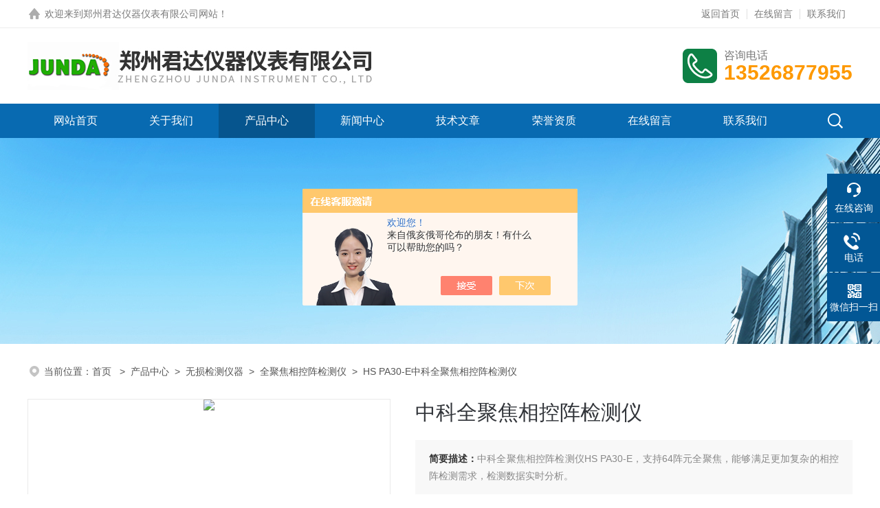

--- FILE ---
content_type: text/html; charset=utf-8
request_url: http://www.zzjdyq.com/zjs1718-Products-37899940/
body_size: 11426
content:
<!DOCTYPE html PUBLIC "-//W3C//DTD XHTML 1.0 Transitional//EN" "http://www.w3.org/TR/xhtml1/DTD/xhtml1-transitional.dtd">
<html xmlns="http://www.w3.org/1999/xhtml">
<head>
<meta http-equiv="Content-Type" content="text/html; charset=utf-8" />
<TITLE>中科全聚焦相控阵检测仪HS PA30-E-郑州君达仪器仪表有限公司</TITLE>
<META NAME="Keywords" CONTENT="中科全聚焦相控阵检测仪">
<META NAME="Description" CONTENT="郑州君达仪器仪表有限公司所提供的HS PA30-E中科全聚焦相控阵检测仪质量可靠、规格齐全,郑州君达仪器仪表有限公司不仅具有专业的技术水平,更有良好的售后服务和优质的解决方案,欢迎您来电咨询此产品具体参数及价格等详细信息！">
<script src="/ajax/common.ashx" type="text/javascript"></script>
<script src="/ajax/NewPersonalStyle.Classes.SendMSG,NewPersonalStyle.ashx" type="text/javascript"></script>
<script src="/js/videoback.js" type="text/javascript"></script>
<link rel="stylesheet" type="text/css" href="/skins/235377/css/style.css">
<link rel="stylesheet" type="text/css" href="/skins/235377/css/swiper-bundle.min.css">
<script type="text/javascript" src="/skins/235377/js/jquery.min.js"></script>

<!--此Js使手机浏览器的active为可用状态-->
<script type="text/javascript">
    document.addEventListener("touchstart", function () { }, true);
</script>

<!--导航当前状态 JS-->
<script language="javascript" type="text/javascript"> 
var nav= '3';
</script>
<!--导航当前状态 JS END-->
<script type="application/ld+json">
{
"@context": "https://ziyuan.baidu.com/contexts/cambrian.jsonld",
"@id": "http://www.zzjdyq.com/zjs1718-Products-37899940/",
"title": "中科全聚焦相控阵检测仪HS PA30-E",
"pubDate": "2023-09-25T17:09:42",
"upDate": "2025-07-04T08:14:55"
    }</script>
<script type="text/javascript" src="/ajax/common.ashx"></script>
<script src="/ajax/NewPersonalStyle.Classes.SendMSG,NewPersonalStyle.ashx" type="text/javascript"></script>
<script type="text/javascript">
var viewNames = "";
var cookieArr = document.cookie.match(new RegExp("ViewNames" + "=[_0-9]*", "gi"));
if (cookieArr != null && cookieArr.length > 0) {
   var cookieVal = cookieArr[0].split("=");
    if (cookieVal[0] == "ViewNames") {
        viewNames = unescape(cookieVal[1]);
    }
}
if (viewNames == "") {
    var exp = new Date();
    exp.setTime(exp.getTime() + 7 * 24 * 60 * 60 * 1000);
    viewNames = new Date().valueOf() + "_" + Math.round(Math.random() * 1000 + 1000);
    document.cookie = "ViewNames" + "=" + escape(viewNames) + "; expires" + "=" + exp.toGMTString();
}
SendMSG.ToSaveViewLog("37899940", "ProductsInfo",viewNames, function() {});
</script>
<script language="javaScript" src="/js/JSChat.js"></script><script language="javaScript">function ChatBoxClickGXH() { DoChatBoxClickGXH('https://chat.chem17.com',222630) }</script><script>!window.jQuery && document.write('<script src="https://public.mtnets.com/Plugins/jQuery/2.2.4/jquery-2.2.4.min.js" integrity="sha384-rY/jv8mMhqDabXSo+UCggqKtdmBfd3qC2/KvyTDNQ6PcUJXaxK1tMepoQda4g5vB" crossorigin="anonymous">'+'</scr'+'ipt>');</script><script type="text/javascript" src="https://chat.chem17.com/chat/KFCenterBox/235377"></script><script type="text/javascript" src="https://chat.chem17.com/chat/KFLeftBox/235377"></script><script>
(function(){
var bp = document.createElement('script');
var curProtocol = window.location.protocol.split(':')[0];
if (curProtocol === 'https') {
bp.src = 'https://zz.bdstatic.com/linksubmit/push.js';
}
else {
bp.src = 'http://push.zhanzhang.baidu.com/push.js';
}
var s = document.getElementsByTagName("script")[0];
s.parentNode.insertBefore(bp, s);
})();
</script>
</head>

<body>

<!--headtop 开始-->
<div class="ly_headtop">
	<div class="lyht_main">
    	<div class="lyht_fl"><img src="/skins/235377/images/home.png" />欢迎来到<a href="/">郑州君达仪器仪表有限公司网站</a>！</div>
        <div class="lyht_fr"><a href="/">返回首页</a><em></em><a href="/order.html">在线留言</a><em></em><a href="/contact.html">联系我们</a></div>
        <div class="clear"></div>
    </div>
</div>
<!--headtop 结束-->


<!--头部 开始-->
<div class="ly_top">
	<div class="lytop_main">
    	<div class="ly_logo">
        	<a href="index.html"><img src="/skins/235377/images/logo.jpg" alt="郑州君达仪器仪表有限公司"/></a>
        </div>                
        <div class="ly_tel">
            <span>咨询电话</span>
            <p>13526877955</p>
        </div>
        
        <div class="clear"></div>        
    </div>
</div>
<!--导航栏 开始-->
<div class="ly_nav">
    <!-- 控制menu -->
    <div class="nav_menu">
        <span></span>
        <span></span>
        <span></span>
    </div>        
    <!-- 菜单 -->
    <div class="nav_list">
        <ul>
            <li id="navId1"><a href="/">网站首页</a></li>
            <li id="navId2"><a href="/aboutus.html">关于我们</a></li>
            <li id="navId3"><a href="/products.html">产品中心</a></li>
            <li id="navId4"><a href="/news.html">新闻中心</a> </li>
            <li id="navId5"><a href="/article.html">技术文章</a></li>
            <li id="navId6"><a href="/honor.html">荣誉资质</a></li>
            <li id="navId7"><a href="/order.html">在线留言</a></li>
            <li id="navId8"><a href="/contact.html">联系我们</a></li>
        </ul>
        <div class="nav_mask"></div>
        <div class="ly_ScBtn"><a onclick="test(this)"><img src="/skins/235377/images/ss_icon.png" /></a></div>
    </div>
    
    <div class="Sc_main" id="Sc">
        <div class="ss_con">
            <form action="/products.html" method="post" onsubmit="return checkFrom(this);">
                <input name="keyword" type="text" class="ss_input" placeholder="请输入产品名称" />
                <input type="submit" class="ss_btn" value="" />            
            </form>
            <div class="ss_close"><a onclick="test(this)"><img src="/skins/235377/images/close.png" /></a></div>
        </div>
    </div>
   
    
    <script type="text/javascript">
        function test(obj){
            var div=document.getElementById("Sc");
            if(div.style.display=="block"){
                div.style.display="none";
            }else{
                div.style.display="block";
            }
        }
    </script>
    
    <script language="javascript" type="text/javascript">
	try {
		document.getElementById("navId" + nav).className = "active";
	}
	catch (e) {}
</script>
    
</div>
<!--导航栏 结束-->
<script type="text/javascript">
	$('.nav_mask').click(function(){
		$('.nav_list').removeClass('open')
	})
	$('.nav_menu,.nav_list').click(function(e){
		e.stopPropagation();
	})
	$('.ly_nav').find('.nav_menu').click(function(e){
		$('.nav_list').toggleClass('open')
	})
	$(function () {
		$(".nav_list ul li i").click(function(){
			var b=false;
			if($(this).attr("class")=="cur"){
			   b=true;
			}
			$(".nav_list ul li ul").prev("i").removeClass("cur");
			$(".nav_list>ul>li").children("ul").slideUp("fast");
			if(!b){
				$(this).addClass("cur");
				$(this).siblings("ul").slideDown("fast");
			}
		})
	});
</script>
<!--头部 结束-->


<!--ny_banner 开始-->
<div class="ny_banner"><img src="/skins/235377/images/ny_banner1.jpg" /></div>
<!--ny_banner 结束-->


<script src="https://www.chem17.com/mystat.aspx?u=zjs1718"></script>


<!--面包屑 开始-->
<div class="ly_crumb">
	<img src="/skins/235377/images/crumb_icon.png" /><p>当前位置：<a href="/">首页 </a>&nbsp;&nbsp;>&nbsp;&nbsp;<a href="/products.html">产品中心</a>&nbsp;&nbsp;>&nbsp;&nbsp;<a href="/zjs1718-ParentList-676461/">无损检测仪器</a>&nbsp;&nbsp;>&nbsp;&nbsp;<a href="/zjs1718-SonList-2466798/">全聚焦相控阵检测仪</a>&nbsp;&nbsp;>&nbsp;&nbsp;HS PA30-E中科全聚焦相控阵检测仪
            
              </p>
</div>
<!--面包屑 结束-->


<!--内页-产品详情 开始-->
<div class="ly_NyProDetail">

	<!--pro_detail_main start-->
    <div class="pro_detail_main"> 
        <div class="prodetail_img">
    
            <div id="preview">
                        
                        <div class="jqzoom" id="spec-n1">
                             
                            <div id="ceshi" style="">
                            <img src="http://img56.chem17.com/gxhpic_f3b131f015/4c6b81a0f7ee9f3f9c176339892d6604fe6f6b98e88a1883dd844ef9dddbc5909f5364515abe7300.png" jqimg="http://img56.chem17.com/gxhpic_f3b131f015/4c6b81a0f7ee9f3f9c176339892d6604fe6f6b98e88a1883dd844ef9dddbc5909f5364515abe7300.png" />
                            </div>
                           
                        </div>
                        <div id="spec-n5">
                            <!--<div class="control" id="spec-left">
                                <img src="/Skins/235377/images/left.jpg" />
                            </div>-->
                            <div id="spec-list">
                                <ul class="list-h"  >
                                
                                    <li><p><img  onclick="jQuery('.videoItem').hide();mybaidu.window.SetPause();" src="http://img56.chem17.com/gxhpic_f3b131f015/4c6b81a0f7ee9f3f9c176339892d6604fe6f6b98e88a1883dd844ef9dddbc5909f5364515abe7300_800_800_5.png" alt="" data-zoom-image="http://img56.chem17.com/gxhpic_f3b131f015/4c6b81a0f7ee9f3f9c176339892d6604fe6f6b98e88a1883dd844ef9dddbc5909f5364515abe7300_800_800_5.png" onload="DrawImage(this,460,300)"></p></li>
                                
                                    <li><p><img  onclick="jQuery('.videoItem').hide();mybaidu.window.SetPause();" src="http://img50.chem17.com/gxhpic_f3b131f015/4c6b81a0f7ee9f3f9c176339892d660483fe610a1382df487571be7486de17ee3bf9718b1bcfb331_800_800_5.png" alt="" data-zoom-image="http://img50.chem17.com/gxhpic_f3b131f015/4c6b81a0f7ee9f3f9c176339892d660483fe610a1382df487571be7486de17ee3bf9718b1bcfb331_800_800_5.png" onload="DrawImage(this,460,300)"></p></li>
                                
                                    <li><p><img  onclick="jQuery('.videoItem').hide();mybaidu.window.SetPause();" src="http://img54.chem17.com/gxhpic_f3b131f015/4c6b81a0f7ee9f3f9c176339892d6604b9e10626b92dedb5a1bd3e1e8006ddbd09c595d6c54eebdd_800_800_5.png" alt="" data-zoom-image="http://img54.chem17.com/gxhpic_f3b131f015/4c6b81a0f7ee9f3f9c176339892d6604b9e10626b92dedb5a1bd3e1e8006ddbd09c595d6c54eebdd_800_800_5.png" onload="DrawImage(this,460,300)"></p></li>
                                
                                    <li><p><img  onclick="jQuery('.videoItem').hide();mybaidu.window.SetPause();" src="http://img56.chem17.com/gxhpic_f3b131f015/4c6b81a0f7ee9f3f9c176339892d6604d38ec9ebd69a15ca68fcbf3ec33dd226e1596406d6a0c001_800_800_5.png" alt="" data-zoom-image="http://img56.chem17.com/gxhpic_f3b131f015/4c6b81a0f7ee9f3f9c176339892d6604d38ec9ebd69a15ca68fcbf3ec33dd226e1596406d6a0c001_800_800_5.png" onload="DrawImage(this,460,300)"></p></li>
                                
                                    <li><p><img  onclick="jQuery('.videoItem').hide();mybaidu.window.SetPause();" src="http://img56.chem17.com/gxhpic_f3b131f015/4c6b81a0f7ee9f3f9c176339892d6604b91c9004128b82d103000b4f727709805f82526c88b91be0_800_800_5.png" alt="" data-zoom-image="http://img56.chem17.com/gxhpic_f3b131f015/4c6b81a0f7ee9f3f9c176339892d6604b91c9004128b82d103000b4f727709805f82526c88b91be0_800_800_5.png" onload="DrawImage(this,460,300)"></p></li>
                                
                                </ul>
                            </div>
                            <!--<div class="control" id="spec-right">
                                <img src="/Skins/235377/images/right.jpg" />
                            </div>	-->	
                        </div>
                    </div>
            <script type=text/javascript>
                $(function(){			
                   $("#ceshi").jqueryzoom({
                        xzoom:440,
                        yzoom:440,
                        offset:10,
                        position:"right",
                        preload:1,
                        lens:1
                    });							
                    /*$("#spec-list").jdMarquee({
                        deriction:"left",
                        step:1,
                        speed:4,
                        delay:10,
                        control:true,
                        _front:"#spec-right",
                        _back:"#spec-left"
                    });*/
                    $("#spec-list li").bind("mouseover",function(){
                        var src=$(this).children().children('img').attr("src");
                        $("#ceshi").css("width", "100%");
                        $("#ceshi").css("height", "100%");
                        $("#ceshi").css("position", "");
                        $("#spec-n1 img").eq(0).attr({
                            src:src.replace("\/n5\/","\/n1\/"),
                            jqimg:src.replace("\/n5\/","\/n0\/")
                        });
                        $("#spec-list li p").each(function(){
                            $(this).css({
                                "border":"1px solid #eaeaea"
                            });
                            })
                        $(this).children('p').css({
                            "border":"1px solid #086ab1"
                        });
                    });	
                })
            </script>
            <script type=text/javascript src="/skins/235377/js/lib.js"></script>
            <script type=text/javascript src="/skins/235377/js/zzsc.js"></script>  
        </div>
    
        
        <div class="pro_detail_text">
            <h1>中科全聚焦相控阵检测仪</h1>
            <div class="jyms"><p><span>简要描述：</span>中科全聚焦相控阵检测仪HS PA30-E，支持64阵元全聚焦，能够满足更加复杂的相控阵检测需求，检测数据实时分析。       </br></br>可适配2组TOFD检测通道，支持双相控阵TOFD一体成像，可一次性扫查覆盖100mm厚度的焊缝。</p></div>
            <ul>
                <li><img src="/skins/235377/images/dot.png" />
                <span>产品型号：</span>HS PA30-E</li>
                <li><img src="/skins/235377/images/dot.png" />
                <span>厂商性质：</span>经销商</li>
                <li><img src="/skins/235377/images/dot.png" />
                <span>更新时间：</span>2025-07-04</li>
                <li><img src="/skins/235377/images/dot.png" />
                <span>访&nbsp;&nbsp;问&nbsp;&nbsp;量：</span>4123 
                </li>
                
            </ul>
            <div class="pro_detail_btn">
                <a href="#cpzx" class="prodtl_btn1">产品咨询</a><a href="/contact.html" target="_blank" class="prodtl_btn2">联系我们</a>
            </div>
        </div>
        <div class="clear"></div>
    </div>
    <!--pro_detail_main end-->
	
    <div class="lyNyProDetail_con">
    	<div class="lyNyProDetail_left lyNyPro_left">
        	<div class="h_left">
                <div class="cp_type">
                    <div class="hd"><p>产品分类</p></div>
                    <div class="bd">
                        <ul>
                        
                            <li>
                         <p><a href="/zjs1718-ParentList-676461/">无损检测仪器</a><span></span></p>
                                <div>
                                
                                <a href="/zjs1718-SonList-2590235/">一体式钢筋检测仪</a>
                                
                                <a href="/zjs1718-SonList-2590178/">基桩检测仪</a>
                                
                                <a href="/zjs1718-SonList-2589380/">钢丝绳探伤仪</a>
                                
                                <a href="/zjs1718-SonList-2588747/">非金属超声波检测仪</a>
                                
                                <a href="/zjs1718-SonList-2587098/">磁粉探伤仪</a>
                                
                                <a href="/zjs1718-SonList-2544474/">手持式黑光灯</a>
                                
                                <a href="/zjs1718-SonList-2515723/">超声波螺栓应力检测仪</a>
                                
                                <a href="/zjs1718-SonList-2515477/">笔式测厚仪</a>
                                
                                <a href="/zjs1718-SonList-2511464/">电磁超声测厚仪</a>
                                
                                <a href="/zjs1718-SonList-2497390/">表盘式转速表</a>
                                
                                <a href="/zjs1718-SonList-2467023/">螺栓裂纹紧固应力的快速检测</a>
                                
                                <a href="/zjs1718-SonList-2466798/">全聚焦相控阵检测仪</a>
                                
                                <a href="/zjs1718-SonList-2465609/">高级超声波测厚仪</a>
                                
                                <a href="/zjs1718-SonList-2465560/">穿透涂层超声波测厚仪</a>
                                
                                <a href="/zjs1718-SonList-2464917/">金属管壁测厚仪</a>
                                
                                <a href="/zjs1718-SonList-2374521/">超声波检测仪</a>
                                
                                <a href="/zjs1718-SonList-692046/">超声波探伤仪</a>
                                
                                <a href="/zjs1718-SonList-1438019/">表面渗透探伤剂</a>
                                    
                                </div>
                            </li>
                           
        <li><p><a href="/products.html" target="_blank">查看全部产品</a><span></span></p></li>
                        </ul>
                    </div>
                </div>
            </div>
            
            <!--相关文章 开始-->
            <div class="lyNy_Xgwz">
            	<div class="Xgwz_tit"><p>相关文章</p><span>Related Articles</span></div>
                <div class="Xgwz_list">
                	<ul>
                    
        <li><em></em><a href="/zjs1718-Article-4147252/" title="多功能放射性检测仪的校准与操作指南说明">多功能放射性检测仪的校准与操作指南说明</a></li>
                     
        <li><em></em><a href="/zjs1718-Article-2462512/" title="激光望远镜测距仪的结构特点和注意事项">激光望远镜测距仪的结构特点和注意事项</a></li>
                     
        <li><em></em><a href="/zjs1718-Article-2721960/" title="紫外线探伤灯的性能和主要用途是怎样的">紫外线探伤灯的性能和主要用途是怎样的</a></li>
                     
        <li><em></em><a href="/zjs1718-Article-3435872/" title="TT220涂层测厚仪的工作原理和优势概述">TT220涂层测厚仪的工作原理和优势概述</a></li>
                     
        <li><em></em><a href="/zjs1718-Article-3312919/" title="暗箱式紫外分析仪主要应用于哪些地方？">暗箱式紫外分析仪主要应用于哪些地方？</a></li>
                     
        <li><em></em><a href="/zjs1718-Article-3849372/" title="固定式燃气检测仪有哪些常见问题">固定式燃气检测仪有哪些常见问题</a></li>
                     
        <li><em></em><a href="/zjs1718-Article-4266512/" title="探头性能校准的具体步骤是什么？">探头性能校准的具体步骤是什么？</a></li>
                     
        <li><em></em><a href="/zjs1718-Article-2389715/" title="郑州超声波探伤仪的系统设计和功能介绍">郑州超声波探伤仪的系统设计和功能介绍</a></li>
                     
        <li><em></em><a href="/zjs1718-Article-3199268/" title="激光尘埃粒子计数器的维护">激光尘埃粒子计数器的维护</a></li>
                     
        <li><em></em><a href="/zjs1718-Article-2931627/" title="机械行业红外热像解决方案 机械设备预测性维护">机械行业红外热像解决方案 机械设备预测性维护</a></li>
                       
                    </ul>
                </div>
            </div>
            <!--相关文章 结束-->
        </div>
        <script type="text/javascript" src="/skins/235377/js/pt_js.js"></script>
        
        <div class="lyNyProDetail_right">
        	<div class="lyNyProDetail_ConTit"><p>详细介绍</p></div>
            <div class="lyNyProDetail_ConText">
            	<p><span style="font-size: 16px;"><strong>中科全聚焦相控阵检测仪</strong>HS PA30-E</span></p><p><span style="font-size: 16px;">产品概述：</span></p><p><span style="font-size: 16px;">HS PA30-E是一款全聚焦相控阵检测仪，支持64阵元全聚焦，能够满足更加复杂的相控阵检测需求，检测数据实时分析。 &nbsp; &nbsp; &nbsp;</span></p><p><span style="font-size: 16px;">可适配2组TOFD检测通道，支持双相控阵TOFD一体成像，可一次性扫查覆盖100mm厚度的焊缝。</span></p><p><span style="font-size: 16px;">应用领域：</span></p><div class="tabledivclass" style="width: 99%; float: left;"><table align="left" style="max-width: 748px;"><tbody style="box-sizing: border-box;"><tr class="firstRow" style="box-sizing: border-box;"><td width="369" valign="top" style="box-sizing: border-box; margin: 0px; -webkit-tap-highlight-color: rgba(0, 0, 0, 0); vertical-align: middle; word-break: break-all;"><p><span style="font-size: 16px;">板材、管材、焊缝的全聚焦相控阵检测</span></p></td><td width="369" valign="top" style="box-sizing: border-box; margin: 0px; -webkit-tap-highlight-color: rgba(0, 0, 0, 0); vertical-align: middle; word-break: break-all;"><p><span style="font-size: 16px;">具备2×32双线阵、双面阵奥氏体不锈钢检测功能</span></p></td></tr></tbody></table></div><p><span style="font-size: 16px;">更适用于较复杂的结构或材料的全聚焦相控阵检测，如PE管电、热熔焊、钢骨架PE管电熔焊、复合材料、TKY对接焊缝、法兰、叶片等</span></p><p><br/></p><p><span style="font-size: 16px;">功能特点：</span></p><p><span style="font-size: 16px;">支持64阵元实时TFM全聚焦扫查成像功能</span></p><p><span style="font-size: 16px;">支持多路视频显示信号输出到不同屏幕显示，并可操控反馈</span></p><p><span style="font-size: 16px;">聚焦法则可支持多组PA扫查方式，同时扫描成像</span></p><p><span style="font-size: 16px;">双轴编码器接口，支持二维腐蚀C扫和轮式探头检测</span></p><p><span style="font-size: 16px;">提供双TOFD通道功能，支持双相控阵TOFD一体成像（PAUT）</span></p><p><span style="font-size: 16px;">可扩展视频实时监控功能</span></p><p><span style="font-size: 16px;">具备双线阵（DLA）、双面阵（DMA）奥氏体不锈钢检测功能</span></p><p><span style="font-size: 16px;">支持高速网络传输，数据可实时上传下载</span></p><p><span style="font-size: 16px;"><strong>中科全聚焦相控阵检测仪</strong>HS PA30-E技术参数：</span></p><div class="tabledivclass" style="width: 99%; float: left;"><table border="1" cellspacing="0" align="left" width="685" style="max-width: 748px;"><tbody><tr class="firstRow"><td width="91" valign="center" style="padding: 0px; border-width: 1px; border-style: solid; border-color: rgb(0, 0, 0);"><p><span style="font-size: 16px;">参数分类</span></p></td><td width="187" valign="center" style="padding: 0px; border-width: 1px; border-style: solid; border-color: rgb(0, 0, 0);"><p><span style="font-size: 16px;">参数选项</span></p></td><td width="245" valign="center" style="padding: 0px; border-width: 1px; border-style: solid; border-color: rgb(0, 0, 0);"><p><span style="font-size: 16px;">相控阵通道</span></p></td><td width="161" valign="center" style="padding: 0px; border-width: 1px; border-style: solid; border-color: rgb(0, 0, 0);"><p><span style="font-size: 16px;">常规通道</span></p></td></tr><tr><td width="91" valign="center" style="padding: 0px; border-left: 1px solid rgb(0, 0, 0); border-right: 1px solid rgb(0, 0, 0); border-top: none; border-bottom: 1px solid rgb(0, 0, 0);"><p><span style="font-size: 16px;">PA/UT配置</span></p></td><td width="187" valign="center" style="padding: 0px; border-left: 1px solid rgb(0, 0, 0); border-right: 1px solid rgb(0, 0, 0); border-top: none; border-bottom: 1px solid rgb(0, 0, 0);"><p><span style="font-size: 16px;">接收/发射</span></p></td><td width="245" valign="center" style="padding: 0px; border-left: 1px solid rgb(0, 0, 0); border-right: 1px solid rgb(0, 0, 0); border-top: none; border-bottom: 1px solid rgb(0, 0, 0);"><p><span style="font-size: 16px;">32/128 &nbsp;32/64可选</span></p></td><td width="161" valign="center" style="padding: 0px; border-left: 1px solid rgb(0, 0, 0); border-right: 1px solid rgb(0, 0, 0); border-top: none; border-bottom: 1px solid rgb(0, 0, 0);"><p><span style="font-size: 16px;">4通道TOFD(2对一发一收)</span></p></td></tr><tr><td width="91" valign="center" rowspan="7" style="padding: 0px; border-left: 1px solid rgb(0, 0, 0); border-right: 1px solid rgb(0, 0, 0); border-top: none; border-bottom: 1px solid rgb(0, 0, 0);"><p><span style="font-size: 16px;">脉冲发生器</span></p></td><td width="187" valign="center" style="padding: 0px; border-left: 1px solid rgb(0, 0, 0); border-right: 1px solid rgb(0, 0, 0); border-top: none; border-bottom: 1px solid rgb(0, 0, 0);"><p><span style="font-size: 16px;">脉冲电压</span></p></td><td width="245" valign="center" style="padding: 0px; border-left: 1px solid rgb(0, 0, 0); border-right: 1px solid rgb(0, 0, 0); border-top: none; border-bottom: 1px solid rgb(0, 0, 0);"><p><span style="font-size: 16px;">50V-100V连续可调</span></p></td><td width="161" valign="center" style="padding: 0px; border-left: 1px solid rgb(0, 0, 0); border-right: 1px solid rgb(0, 0, 0); border-top: none; border-bottom: 1px solid rgb(0, 0, 0);"><p><span style="font-size: 16px;">100V-350V连续可调</span></p></td></tr><tr><td width="187" valign="center" style="padding: 0px; border-left: 1px solid rgb(0, 0, 0); border-right: 1px solid rgb(0, 0, 0); border-top: none; border-bottom: 1px solid rgb(0, 0, 0);"><p><span style="font-size: 16px;">脉冲方式</span></p></td><td width="245" valign="center" style="padding: 0px; border-left: 1px solid rgb(0, 0, 0); border-right: 1px solid rgb(0, 0, 0); border-top: none; border-bottom: 1px solid rgb(0, 0, 0);"><p><span style="font-size: 16px;">负方波</span></p></td><td width="161" valign="center" style="padding: 0px; border-left: 1px solid rgb(0, 0, 0); border-right: 1px solid rgb(0, 0, 0); border-top: none; border-bottom: 1px solid rgb(0, 0, 0);"><p><span style="font-size: 16px;">负方波</span></p></td></tr><tr><td width="187" valign="center" style="padding: 0px; border-left: 1px solid rgb(0, 0, 0); border-right: 1px solid rgb(0, 0, 0); border-top: none; border-bottom: 1px solid rgb(0, 0, 0);"><p><span style="font-size: 16px;">脉冲宽度</span></p></td><td width="245" valign="center" style="padding: 0px; border-left: 1px solid rgb(0, 0, 0); border-right: 1px solid rgb(0, 0, 0); border-top: none; border-bottom: 1px solid rgb(0, 0, 0);"><p><span style="font-size: 16px;">30ns~500ns/2.5ns</span></p></td><td width="161" valign="center" style="padding: 0px; border-left: 1px solid rgb(0, 0, 0); border-right: 1px solid rgb(0, 0, 0); border-top: none; border-bottom: 1px solid rgb(0, 0, 0);"><p><span style="font-size: 16px;">30ns~500ns/2.5ns</span></p></td></tr><tr><td width="187" valign="center" style="padding: 0px; border-left: 1px solid rgb(0, 0, 0); border-right: 1px solid rgb(0, 0, 0); border-top: none; border-bottom: 1px solid rgb(0, 0, 0);"><p><span style="font-size: 16px;">脉冲上升时间</span></p></td><td width="245" valign="center" style="padding: 0px; border-left: 1px solid rgb(0, 0, 0); border-right: 1px solid rgb(0, 0, 0); border-top: none; border-bottom: 1px solid rgb(0, 0, 0);"><p><span style="font-size: 16px;">&lt;8ns</span></p></td><td width="161" valign="center" style="padding: 0px; border-left: 1px solid rgb(0, 0, 0); border-right: 1px solid rgb(0, 0, 0); border-top: none; border-bottom: 1px solid rgb(0, 0, 0);"><p><span style="font-size: 16px;">&lt;15ns</span></p></td></tr><tr><td width="187" valign="center" style="padding: 0px; border-left: 1px solid rgb(0, 0, 0); border-right: 1px solid rgb(0, 0, 0); border-top: none; border-bottom: 1px solid rgb(0, 0, 0);"><p><span style="font-size: 16px;">脉冲重复频率</span></p></td><td width="245" valign="center" style="padding: 0px; border-left: 1px solid rgb(0, 0, 0); border-right: 1px solid rgb(0, 0, 0); border-top: none; border-bottom: 1px solid rgb(0, 0, 0);"><p><span style="font-size: 16px;">200Hz -20KHz</span></p></td><td width="161" valign="center" style="padding: 0px; border-left: 1px solid rgb(0, 0, 0); border-right: 1px solid rgb(0, 0, 0); border-top: none; border-bottom: 1px solid rgb(0, 0, 0);"><p><span style="font-size: 16px;">200Hz -1KHz</span></p></td></tr><tr><td width="187" valign="center" style="padding: 0px; border-left: 1px solid rgb(0, 0, 0); border-right: 1px solid rgb(0, 0, 0); border-top: none; border-bottom: 1px solid rgb(0, 0, 0);"><p><span style="font-size: 16px;">延迟</span></p></td><td width="245" valign="center" style="padding: 0px; border-left: 1px solid rgb(0, 0, 0); border-right: 1px solid rgb(0, 0, 0); border-top: none; border-bottom: 1px solid rgb(0, 0, 0);"><p><span style="font-size: 16px;">0-20us/2.5ns</span></p></td><td width="161" valign="center" style="padding: 0px; border-left: 1px solid rgb(0, 0, 0); border-right: 1px solid rgb(0, 0, 0); border-top: none; border-bottom: 1px solid rgb(0, 0, 0);"><p><span style="font-size: 16px;">0-655us/10ns</span></p></td></tr><tr><td width="187" valign="center" style="padding: 0px; border-left: 1px solid rgb(0, 0, 0); border-right: 1px solid rgb(0, 0, 0); border-top: none; border-bottom: 1px solid rgb(0, 0, 0);"><p><span style="font-size: 16px;">发射阻抗</span></p></td><td width="245" valign="center" style="padding: 0px; border-left: 1px solid rgb(0, 0, 0); border-right: 1px solid rgb(0, 0, 0); border-top: none; border-bottom: 1px solid rgb(0, 0, 0);"><p><span style="font-size: 16px;">/</span></p></td><td width="161" valign="center" style="padding: 0px; border-left: 1px solid rgb(0, 0, 0); border-right: 1px solid rgb(0, 0, 0); border-top: none; border-bottom: 1px solid rgb(0, 0, 0);"><p><span style="font-size: 16px;">500/25Ω</span></p></td></tr><tr><td width="685" valign="center" colspan="4" style="padding: 0px; border-left: 1px solid rgb(0, 0, 0); border-right: 1px solid rgb(0, 0, 0); border-top: none; border-bottom: 1px solid rgb(0, 0, 0);"><p><br/></p></td></tr><tr><td width="91" valign="center" rowspan="3" style="padding: 0px; border-left: 1px solid rgb(0, 0, 0); border-right: 1px solid rgb(0, 0, 0); border-top: none; border-bottom: 1px solid rgb(0, 0, 0);"><p><span style="font-size: 16px;">接收器</span></p></td><td width="187" valign="center" style="padding: 0px; border-width: 1px; border-style: solid; border-color: rgb(0, 0, 0);"><p><span style="font-size: 16px;">增益范围</span></p></td><td width="245" valign="center" style="padding: 0px; border-width: 1px; border-style: solid; border-color: rgb(0, 0, 0);"><p><span style="font-size: 16px;">0~80dB</span></p></td><td width="161" valign="center" style="padding: 0px; border-width: 1px; border-style: solid; border-color: rgb(0, 0, 0);"><p><span style="font-size: 16px;">0~110dB</span></p></td></tr><tr><td width="187" valign="center" style="padding: 0px; border-left: 1px solid rgb(0, 0, 0); border-right: 1px solid rgb(0, 0, 0); border-top: none; border-bottom: 1px solid rgb(0, 0, 0);"><p><span style="font-size: 16px;">系统带宽</span></p></td><td width="245" valign="center" style="padding: 0px; border-left: 1px solid rgb(0, 0, 0); border-right: 1px solid rgb(0, 0, 0); border-top: none; border-bottom: 1px solid rgb(0, 0, 0);"><p><span style="font-size: 16px;">0.5-20MHz</span></p></td><td width="161" valign="center" style="padding: 0px; border-left: 1px solid rgb(0, 0, 0); border-right: 1px solid rgb(0, 0, 0); border-top: none; border-bottom: 1px solid rgb(0, 0, 0);"><p><span style="font-size: 16px;">0.5-15MHz</span></p></td></tr><tr><td width="187" valign="center" style="padding: 0px; border-left: 1px solid rgb(0, 0, 0); border-right: 1px solid rgb(0, 0, 0); border-top: none; border-bottom: 1px solid rgb(0, 0, 0);"><p><span style="font-size: 16px;">接收延迟</span></p></td><td width="245" valign="center" style="padding: 0px; border-left: 1px solid rgb(0, 0, 0); border-right: 1px solid rgb(0, 0, 0); border-top: none; border-bottom: 1px solid rgb(0, 0, 0);"><p><span style="font-size: 16px;">50us/2.5ns</span></p></td><td width="161" valign="center" style="padding: 0px; border-left: 1px solid rgb(0, 0, 0); border-right: 1px solid rgb(0, 0, 0); border-top: none; border-bottom: 1px solid rgb(0, 0, 0);"><p><span style="font-size: 16px;">/</span></p></td></tr><tr><td width="91" valign="center" rowspan="4" style="padding: 0px; border-left: 1px solid rgb(0, 0, 0); border-right: 1px solid rgb(0, 0, 0); border-top: none; border-bottom: 1px solid rgb(0, 0, 0);"><p><span style="font-size: 16px;">数据采集</span></p></td><td width="187" valign="center" style="padding: 0px; border-left: 1px solid rgb(0, 0, 0); border-right: 1px solid rgb(0, 0, 0); border-top: none; border-bottom: 1px solid rgb(0, 0, 0);"><p><span style="font-size: 16px;">采样率</span></p></td><td width="245" valign="center" style="padding: 0px; border-left: 1px solid rgb(0, 0, 0); border-right: 1px solid rgb(0, 0, 0); border-top: none; border-bottom: 1px solid rgb(0, 0, 0);"><p><span style="font-size: 16px;">100MHz/10bit</span></p></td><td width="161" valign="center" style="padding: 0px; border-left: 1px solid rgb(0, 0, 0); border-right: 1px solid rgb(0, 0, 0); border-top: none; border-bottom: 1px solid rgb(0, 0, 0);"><p><span style="font-size: 16px;">200MHz/10bit</span></p></td></tr><tr><td width="187" valign="center" style="padding: 0px; border-left: 1px solid rgb(0, 0, 0); border-right: 1px solid rgb(0, 0, 0); border-top: none; border-bottom: 1px solid rgb(0, 0, 0);"><p><span style="font-size: 16px;">A扫长度</span></p></td><td width="245" valign="center" style="padding: 0px; border-left: 1px solid rgb(0, 0, 0); border-right: 1px solid rgb(0, 0, 0); border-top: none; border-bottom: 1px solid rgb(0, 0, 0);"><p><span style="font-size: 16px;">8192</span></p></td><td width="161" valign="center" style="padding: 0px; border-left: 1px solid rgb(0, 0, 0); border-right: 1px solid rgb(0, 0, 0); border-top: none; border-bottom: 1px solid rgb(0, 0, 0);"><p><span style="font-size: 16px;">2048</span></p></td></tr><tr><td width="187" valign="center" style="padding: 0px; border-left: 1px solid rgb(0, 0, 0); border-right: 1px solid rgb(0, 0, 0); border-top: none; border-bottom: 1px solid rgb(0, 0, 0);"><p><span style="font-size: 16px;">聚焦模式</span></p></td><td width="245" valign="center" style="padding: 0px; border-left: 1px solid rgb(0, 0, 0); border-right: 1px solid rgb(0, 0, 0); border-top: none; border-bottom: 1px solid rgb(0, 0, 0);"><p><span style="font-size: 16px;">常规/动态/全范围</span></p></td><td width="161" valign="center" style="padding: 0px; border-left: 1px solid rgb(0, 0, 0); border-right: 1px solid rgb(0, 0, 0); border-top: none; border-bottom: 1px solid rgb(0, 0, 0);"><p><span style="font-size: 16px;">/</span></p></td></tr><tr><td width="187" valign="center" style="padding: 0px; border-left: 1px solid rgb(0, 0, 0); border-right: 1px solid rgb(0, 0, 0); border-top: none; border-bottom: 1px solid rgb(0, 0, 0);"><p><span style="font-size: 16px;">聚焦类型</span></p></td><td width="245" valign="center" style="padding: 0px; border-left: 1px solid rgb(0, 0, 0); border-right: 1px solid rgb(0, 0, 0); border-top: none; border-bottom: 1px solid rgb(0, 0, 0);"><p><span style="font-size: 16px;">深度、声程、水平</span></p></td><td width="161" valign="center" style="padding: 0px; border-left: 1px solid rgb(0, 0, 0); border-right: 1px solid rgb(0, 0, 0); border-top: none; border-bottom: 1px solid rgb(0, 0, 0);"><p><span style="font-size: 16px;">/</span></p></td></tr><tr><td width="685" valign="center" colspan="4" style="padding: 0px; border-left: 1px solid rgb(0, 0, 0); border-right: 1px solid rgb(0, 0, 0); border-top: none; border-bottom: 1px solid rgb(0, 0, 0);"><p><br/></p></td></tr><tr><td width="91" valign="center" rowspan="3" style="padding: 0px; border-left: 1px solid rgb(0, 0, 0); border-right: 1px solid rgb(0, 0, 0); border-top: none; border-bottom: 1px solid rgb(0, 0, 0);"><p><span style="font-size: 16px;">扫描与显示</span></p></td><td width="187" valign="center" style="padding: 0px; border-width: 1px; border-style: solid; border-color: rgb(0, 0, 0);"><p><span style="font-size: 16px;">检波</span></p></td><td width="245" valign="center" style="padding: 0px; border-width: 1px; border-style: solid; border-color: rgb(0, 0, 0);"><p><span style="font-size: 16px;">全检波、正检波、负检波、射频</span></p></td><td width="161" valign="center" style="padding: 0px; border-width: 1px; border-style: solid; border-color: rgb(0, 0, 0);"><p><span style="font-size: 16px;">全检波、正检波、负检波、射频</span></p></td></tr><tr><td width="187" valign="center" style="padding: 0px; border-left: 1px solid rgb(0, 0, 0); border-right: 1px solid rgb(0, 0, 0); border-top: none; border-bottom: 1px solid rgb(0, 0, 0);"><p><span style="font-size: 16px;">扫描类型</span></p></td><td width="245" valign="center" style="padding: 0px; border-left: 1px solid rgb(0, 0, 0); border-right: 1px solid rgb(0, 0, 0); border-top: none; border-bottom: 1px solid rgb(0, 0, 0);"><p><span style="font-size: 16px;">扇扫/线扫/复合扫</span></p></td><td width="161" valign="center" style="padding: 0px; border-left: 1px solid rgb(0, 0, 0); border-right: 1px solid rgb(0, 0, 0); border-top: none; border-bottom: 1px solid rgb(0, 0, 0);"><p><span style="font-size: 16px;">/</span></p></td></tr><tr><td width="187" valign="center" style="padding: 0px; border-left: 1px solid rgb(0, 0, 0); border-right: 1px solid rgb(0, 0, 0); border-top: none; border-bottom: 1px solid rgb(0, 0, 0);"><p><span style="font-size: 16px;">显示模式</span></p></td><td width="245" valign="center" style="padding: 0px; border-left: 1px solid rgb(0, 0, 0); border-right: 1px solid rgb(0, 0, 0); border-top: none; border-bottom: 1px solid rgb(0, 0, 0);"><p><span style="font-size: 16px;">A/B/C/L/S/3D</span></p></td><td width="161" valign="center" style="padding: 0px; border-left: 1px solid rgb(0, 0, 0); border-right: 1px solid rgb(0, 0, 0); border-top: none; border-bottom: 1px solid rgb(0, 0, 0);"><p><span style="font-size: 16px;">A/B/C</span></p></td></tr><tr><td width="91" valign="center" rowspan="3" style="padding: 0px; border-left: 1px solid rgb(0, 0, 0); border-right: 1px solid rgb(0, 0, 0); border-top: none; border-bottom: 1px solid rgb(0, 0, 0);"><p><br/></p><p><span style="font-size: 16px;">可编程TCG</span></p></td><td width="187" valign="center" style="padding: 0px; border-left: 1px solid rgb(0, 0, 0); border-right: 1px solid rgb(0, 0, 0); border-top: none; border-bottom: 1px solid rgb(0, 0, 0);"><p><span style="font-size: 16px;">点的数量</span></p></td><td width="245" valign="center" style="padding: 0px; border-left: 1px solid rgb(0, 0, 0); border-right: 1px solid rgb(0, 0, 0); border-top: none; border-bottom: 1px solid rgb(0, 0, 0);"><p><span style="font-size: 16px;">32个</span></p></td><td width="161" valign="center" style="padding: 0px; border-left: 1px solid rgb(0, 0, 0); border-right: 1px solid rgb(0, 0, 0); border-top: none; border-bottom: 1px solid rgb(0, 0, 0);"><p><span style="font-size: 16px;">/</span></p></td></tr><tr><td width="187" valign="center" style="padding: 0px; border-left: 1px solid rgb(0, 0, 0); border-right: 1px solid rgb(0, 0, 0); border-top: none; border-bottom: 1px solid rgb(0, 0, 0);"><p><span style="font-size: 16px;">增益量</span></p></td><td width="245" valign="center" style="padding: 0px; border-left: 1px solid rgb(0, 0, 0); border-right: 1px solid rgb(0, 0, 0); border-top: none; border-bottom: 1px solid rgb(0, 0, 0);"><p><span style="font-size: 16px;">40 dB，步距为0.1 dB</span></p></td><td width="161" valign="center" style="padding: 0px; border-left: 1px solid rgb(0, 0, 0); border-right: 1px solid rgb(0, 0, 0); border-top: none; border-bottom: 1px solid rgb(0, 0, 0);"><p><span style="font-size: 16px;">/</span></p></td></tr><tr><td width="187" valign="center" style="padding: 0px; border-left: 1px solid rgb(0, 0, 0); border-right: 1px solid rgb(0, 0, 0); border-top: none; border-bottom: 1px solid rgb(0, 0, 0);"><p><span style="font-size: 16px;">增益斜率</span></p></td><td width="245" valign="center" style="padding: 0px; border-left: 1px solid rgb(0, 0, 0); border-right: 1px solid rgb(0, 0, 0); border-top: none; border-bottom: 1px solid rgb(0, 0, 0);"><p><span style="font-size: 16px;">40 dB/us</span></p></td><td width="161" valign="center" style="padding: 0px; border-left: 1px solid rgb(0, 0, 0); border-right: 1px solid rgb(0, 0, 0); border-top: none; border-bottom: 1px solid rgb(0, 0, 0);"><p><span style="font-size: 16px;">/</span></p></td></tr><tr><td width="685" valign="center" colspan="4" style="padding: 0px; border-left: 1px solid rgb(0, 0, 0); border-right: 1px solid rgb(0, 0, 0); border-top: none; border-bottom: 1px solid rgb(0, 0, 0);"><p><br/></p></td></tr><tr><td width="91" valign="center" style="padding: 0px; border-left: 1px solid rgb(0, 0, 0); border-right: 1px solid rgb(0, 0, 0); border-top: none; border-bottom: 1px solid rgb(0, 0, 0);"><p><span style="font-size: 16px;">数据存储</span></p></td><td width="187" valign="center" style="padding: 0px; border-width: 1px; border-style: solid; border-color: rgb(0, 0, 0);"><p><span style="font-size: 16px;">固态硬盘</span></p></td><td width="245" valign="center" style="padding: 0px; border-width: 1px; border-style: solid; border-color: rgb(0, 0, 0);"><p><span style="font-size: 16px;">256GB</span></p></td><td width="161" valign="center" style="padding: 0px; border-width: 1px; border-style: solid; border-color: rgb(0, 0, 0);"><br/></td></tr><tr><td width="91" valign="center" rowspan="3" style="padding: 0px; border-left: 1px solid rgb(0, 0, 0); border-right: 1px solid rgb(0, 0, 0); border-top: none; border-bottom: 1px solid rgb(0, 0, 0);"><p><span style="font-size: 16px;">显示器</span></p></td><td width="187" valign="center" style="padding: 0px; border-left: 1px solid rgb(0, 0, 0); border-right: 1px solid rgb(0, 0, 0); border-top: none; border-bottom: 1px solid rgb(0, 0, 0);"><p><span style="font-size: 16px;">尺寸</span></p></td><td width="245" valign="center" style="padding: 0px; border-left: 1px solid rgb(0, 0, 0); border-right: 1px solid rgb(0, 0, 0); border-top: none; border-bottom: 1px solid rgb(0, 0, 0);"><p><span style="font-size: 16px;">10.1"</span></p></td><td width="161" valign="center" style="padding: 0px; border-left: 1px solid rgb(0, 0, 0); border-right: 1px solid rgb(0, 0, 0); border-top: none; border-bottom: 1px solid rgb(0, 0, 0);"><br/></td></tr><tr><td width="187" valign="center" style="padding: 0px; border-left: 1px solid rgb(0, 0, 0); border-right: 1px solid rgb(0, 0, 0); border-top: none; border-bottom: 1px solid rgb(0, 0, 0);"><p><span style="font-size: 16px;">分辨率</span></p></td><td width="245" valign="center" style="padding: 0px; border-left: 1px solid rgb(0, 0, 0); border-right: 1px solid rgb(0, 0, 0); border-top: none; border-bottom: 1px solid rgb(0, 0, 0);"><p><span style="font-size: 16px;">1280x800</span></p></td><td width="161" valign="center" style="padding: 0px; border-left: 1px solid rgb(0, 0, 0); border-right: 1px solid rgb(0, 0, 0); border-top: none; border-bottom: 1px solid rgb(0, 0, 0);"><br/></td></tr><tr><td width="187" valign="center" style="padding: 0px; border-left: 1px solid rgb(0, 0, 0); border-right: 1px solid rgb(0, 0, 0); border-top: none; border-bottom: 1px solid rgb(0, 0, 0);"><p><span style="font-size: 16px;">触摸屏类型</span></p></td><td width="245" valign="center" style="padding: 0px; border-left: 1px solid rgb(0, 0, 0); border-right: 1px solid rgb(0, 0, 0); border-top: none; border-bottom: 1px solid rgb(0, 0, 0);"><p><span style="font-size: 16px;">电容式触摸屏</span></p></td><td width="161" valign="center" style="padding: 0px; border-left: 1px solid rgb(0, 0, 0); border-right: 1px solid rgb(0, 0, 0); border-top: none; border-bottom: 1px solid rgb(0, 0, 0);"><br/></td></tr><tr><td width="91" valign="center" rowspan="4" style="padding: 0px; border-left: 1px solid rgb(0, 0, 0); border-right: 1px solid rgb(0, 0, 0); border-top: none; border-bottom: 1px solid rgb(0, 0, 0);"><p><span style="font-size: 16px;">I/O接口</span></p></td><td width="187" valign="center" style="padding: 0px; border-left: 1px solid rgb(0, 0, 0); border-right: 1px solid rgb(0, 0, 0); border-top: none; border-bottom: 1px solid rgb(0, 0, 0);"><p><span style="font-size: 16px;">USB</span></p></td><td width="245" valign="center" style="padding: 0px; border-left: 1px solid rgb(0, 0, 0); border-right: 1px solid rgb(0, 0, 0); border-top: none; border-bottom: 1px solid rgb(0, 0, 0);"><p><span style="font-size: 16px;">USB3.0/ USB2.0</span></p></td><td width="161" valign="center" style="padding: 0px; border-left: 1px solid rgb(0, 0, 0); border-right: 1px solid rgb(0, 0, 0); border-top: none; border-bottom: 1px solid rgb(0, 0, 0);"><br/></td></tr><tr><td width="187" valign="center" style="padding: 0px; border-left: 1px solid rgb(0, 0, 0); border-right: 1px solid rgb(0, 0, 0); border-top: none; border-bottom: 1px solid rgb(0, 0, 0);"><p><span style="font-size: 16px;">以太网</span></p></td><td width="245" valign="center" style="padding: 0px; border-left: 1px solid rgb(0, 0, 0); border-right: 1px solid rgb(0, 0, 0); border-top: none; border-bottom: 1px solid rgb(0, 0, 0);"><p><span style="font-size: 16px;">1000Mb/s</span></p></td><td width="161" valign="center" style="padding: 0px; border-left: 1px solid rgb(0, 0, 0); border-right: 1px solid rgb(0, 0, 0); border-top: none; border-bottom: 1px solid rgb(0, 0, 0);"><br/></td></tr><tr><td width="187" valign="center" style="padding: 0px; border-left: 1px solid rgb(0, 0, 0); border-right: 1px solid rgb(0, 0, 0); border-top: none; border-bottom: 1px solid rgb(0, 0, 0);"><p><span style="font-size: 16px;">视频输出</span></p></td><td width="245" valign="center" style="padding: 0px; border-left: 1px solid rgb(0, 0, 0); border-right: 1px solid rgb(0, 0, 0); border-top: none; border-bottom: 1px solid rgb(0, 0, 0);"><p><span style="font-size: 16px;">HDMI</span></p></td><td width="161" valign="center" style="padding: 0px; border-left: 1px solid rgb(0, 0, 0); border-right: 1px solid rgb(0, 0, 0); border-top: none; border-bottom: 1px solid rgb(0, 0, 0);"><br/></td></tr><tr><td width="187" valign="center" style="padding: 0px; border-left: 1px solid rgb(0, 0, 0); border-right: 1px solid rgb(0, 0, 0); border-top: none; border-bottom: 1px solid rgb(0, 0, 0);"><p><span style="font-size: 16px;">编码器</span></p></td><td width="245" valign="center" style="padding: 0px; border-left: 1px solid rgb(0, 0, 0); border-right: 1px solid rgb(0, 0, 0); border-top: none; border-bottom: 1px solid rgb(0, 0, 0);"><p><span style="font-size: 16px;">ODU-7PIN双路编码器</span></p></td><td width="161" valign="center" style="padding: 0px; border-left: 1px solid rgb(0, 0, 0); border-right: 1px solid rgb(0, 0, 0); border-top: none; border-bottom: 1px solid rgb(0, 0, 0);"><br/></td></tr><tr><td width="685" valign="center" colspan="4" style="padding: 0px; border-left: 1px solid rgb(0, 0, 0); border-right: 1px solid rgb(0, 0, 0); border-top: none; border-bottom: 1px solid rgb(0, 0, 0);"><p><br/></p></td></tr><tr><td width="91" valign="center" style="padding: 0px; border-left: 1px solid rgb(0, 0, 0); border-right: 1px solid rgb(0, 0, 0); border-top: none; border-bottom: 1px solid rgb(0, 0, 0);"><p><span style="font-size: 16px;">语言</span></p></td><td width="187" valign="center" style="padding: 0px; border-width: 1px; border-style: solid; border-color: rgb(0, 0, 0);"><br/></td><td width="245" valign="center" style="padding: 0px; border-width: 1px; border-style: solid; border-color: rgb(0, 0, 0);"><p><span style="font-size: 16px;">中文/英文</span></p></td><td width="161" valign="center" style="padding: 0px; border-width: 1px; border-style: solid; border-color: rgb(0, 0, 0);"><br/></td></tr><tr><td width="91" valign="center" rowspan="3" style="padding: 0px; border-left: 1px solid rgb(0, 0, 0); border-right: 1px solid rgb(0, 0, 0); border-top: none; border-bottom: 1px solid rgb(0, 0, 0);"><p><span style="font-size: 16px;">电源</span></p></td><td width="187" valign="center" style="padding: 0px; border-left: 1px solid rgb(0, 0, 0); border-right: 1px solid rgb(0, 0, 0); border-top: none; border-bottom: 1px solid rgb(0, 0, 0);"><p><span style="font-size: 16px;">直流供电电压</span></p></td><td width="245" valign="center" style="padding: 0px; border-left: 1px solid rgb(0, 0, 0); border-right: 1px solid rgb(0, 0, 0); border-top: none; border-bottom: 1px solid rgb(0, 0, 0);"><p><span style="font-size: 16px;">24V/3.75A</span></p></td><td width="161" valign="center" style="padding: 0px; border-left: 1px solid rgb(0, 0, 0); border-right: 1px solid rgb(0, 0, 0); border-top: none; border-bottom: 1px solid rgb(0, 0, 0);"><br/></td></tr><tr><td width="187" valign="center" style="padding: 0px; border-left: 1px solid rgb(0, 0, 0); border-right: 1px solid rgb(0, 0, 0); border-top: none; border-bottom: 1px solid rgb(0, 0, 0);"><p><span style="font-size: 16px;">电池</span></p></td><td width="245" valign="center" style="padding: 0px; border-left: 1px solid rgb(0, 0, 0); border-right: 1px solid rgb(0, 0, 0); border-top: none; border-bottom: 1px solid rgb(0, 0, 0);"><p><span style="font-size: 16px;">11.1V-17Ah</span></p></td><td width="161" valign="center" style="padding: 0px; border-left: 1px solid rgb(0, 0, 0); border-right: 1px solid rgb(0, 0, 0); border-top: none; border-bottom: 1px solid rgb(0, 0, 0);"><br/></td></tr><tr><td width="187" valign="center" style="padding: 0px; border-left: 1px solid rgb(0, 0, 0); border-right: 1px solid rgb(0, 0, 0); border-top: none; border-bottom: 1px solid rgb(0, 0, 0);"><p><span style="font-size: 16px;">连续工作时间</span></p></td><td width="245" valign="center" style="padding: 0px; border-left: 1px solid rgb(0, 0, 0); border-right: 1px solid rgb(0, 0, 0); border-top: none; border-bottom: 1px solid rgb(0, 0, 0);"><p><span style="font-size: 16px;">不低于4小时</span></p></td><td width="161" valign="center" style="padding: 0px; border-left: 1px solid rgb(0, 0, 0); border-right: 1px solid rgb(0, 0, 0); border-top: none; border-bottom: 1px solid rgb(0, 0, 0);"><br/></td></tr><tr><td width="91" valign="center" style="padding: 0px; border-left: 1px solid rgb(0, 0, 0); border-right: 1px solid rgb(0, 0, 0); border-top: none; border-bottom: 1px solid rgb(0, 0, 0);"><p><span style="font-size: 16px;">整机重量</span></p></td><td width="187" valign="center" style="padding: 0px; border-left: 1px solid rgb(0, 0, 0); border-right: 1px solid rgb(0, 0, 0); border-top: none; border-bottom: 1px solid rgb(0, 0, 0);"><p><span style="font-size: 16px;">整机不带电池3.6kg，电池900g</span></p></td><td width="245" valign="center" style="padding: 0px; border-left: 1px solid rgb(0, 0, 0); border-right: 1px solid rgb(0, 0, 0); border-top: none; border-bottom: 1px solid rgb(0, 0, 0);"><br/></td><td width="161" valign="center" style="padding: 0px; border-left: 1px solid rgb(0, 0, 0); border-right: 1px solid rgb(0, 0, 0); border-top: none; border-bottom: 1px solid rgb(0, 0, 0);"><br/></td></tr><tr><td width="91" valign="center" style="padding: 0px; border-left: 1px solid rgb(0, 0, 0); border-right: 1px solid rgb(0, 0, 0); border-top: none; border-bottom: 1px solid rgb(0, 0, 0);"><p><span style="font-size: 16px;">整机尺寸</span></p></td><td width="187" valign="center" style="padding: 0px; border-left: 1px solid rgb(0, 0, 0); border-right: 1px solid rgb(0, 0, 0); border-top: none; border-bottom: 1px solid rgb(0, 0, 0);"><p><span style="font-size: 16px;">340mmx230mmx100mm</span></p></td><td width="245" valign="center" style="padding: 0px; border-left: 1px solid rgb(0, 0, 0); border-right: 1px solid rgb(0, 0, 0); border-top: none; border-bottom: 1px solid rgb(0, 0, 0);"><br/></td><td width="161" valign="center" style="padding: 0px; border-left: 1px solid rgb(0, 0, 0); border-right: 1px solid rgb(0, 0, 0); border-top: none; border-bottom: 1px solid rgb(0, 0, 0);"><br/></td></tr><tr><td width="91" valign="center" style="padding: 0px; border-left: 1px solid rgb(0, 0, 0); border-right: 1px solid rgb(0, 0, 0); border-top: none; border-bottom: 1px solid rgb(0, 0, 0);"><br/></td><td width="187" valign="center" style="padding: 0px; border-left: 1px solid rgb(0, 0, 0); border-right: 1px solid rgb(0, 0, 0); border-top: none; border-bottom: 1px solid rgb(0, 0, 0);"><br/></td><td width="245" valign="center" style="padding: 0px; border-left: 1px solid rgb(0, 0, 0); border-right: 1px solid rgb(0, 0, 0); border-top: none; border-bottom: 1px solid rgb(0, 0, 0);"><br/></td><td width="161" valign="center" style="padding: 0px; border-left: 1px solid rgb(0, 0, 0); border-right: 1px solid rgb(0, 0, 0); border-top: none; border-bottom: 1px solid rgb(0, 0, 0);"><br/></td></tr></tbody></table></div><p><br/></p><p><br/></p><p><br/></p><p><br/><br/></p> 
            </div>
            
            <div class="lyNyProDetail_ConTit" id="cpzx"><p>产品咨询</p></div>
            <div class="ly_msg"> <link rel="stylesheet" type="text/css" href="/css/MessageBoard_style.css">
<script language="javascript" src="/skins/Scripts/order.js?v=20210318" type="text/javascript"></script>
<a name="order" id="order"></a>
<div class="ly_msg" id="ly_msg">
<form method="post" name="form2" id="form2">
	<h3>留言框  </h3>
	<ul>
		<li>
			<h4 class="xh">产品：</h4>
			<div class="msg_ipt1"><input class="textborder" size="30" name="Product" id="Product" value="中科全聚焦相控阵检测仪"  placeholder="请输入产品名称" /></div>
		</li>
		<li>
			<h4>您的单位：</h4>
			<div class="msg_ipt12"><input class="textborder" size="42" name="department" id="department"  placeholder="请输入您的单位名称" /></div>
		</li>
		<li>
			<h4 class="xh">您的姓名：</h4>
			<div class="msg_ipt1"><input class="textborder" size="16" name="yourname" id="yourname"  placeholder="请输入您的姓名"/></div>
		</li>
		<li>
			<h4 class="xh">联系电话：</h4>
			<div class="msg_ipt1"><input class="textborder" size="30" name="phone" id="phone"  placeholder="请输入您的联系电话"/></div>
		</li>
		<li>
			<h4>常用邮箱：</h4>
			<div class="msg_ipt12"><input class="textborder" size="30" name="email" id="email" placeholder="请输入您的常用邮箱"/></div>
		</li>
        <li>
			<h4>省份：</h4>
			<div class="msg_ipt12"><select id="selPvc" class="msg_option">
							<option value="0" selected="selected">请选择您所在的省份</option>
			 <option value="1">安徽</option> <option value="2">北京</option> <option value="3">福建</option> <option value="4">甘肃</option> <option value="5">广东</option> <option value="6">广西</option> <option value="7">贵州</option> <option value="8">海南</option> <option value="9">河北</option> <option value="10">河南</option> <option value="11">黑龙江</option> <option value="12">湖北</option> <option value="13">湖南</option> <option value="14">吉林</option> <option value="15">江苏</option> <option value="16">江西</option> <option value="17">辽宁</option> <option value="18">内蒙古</option> <option value="19">宁夏</option> <option value="20">青海</option> <option value="21">山东</option> <option value="22">山西</option> <option value="23">陕西</option> <option value="24">上海</option> <option value="25">四川</option> <option value="26">天津</option> <option value="27">新疆</option> <option value="28">西藏</option> <option value="29">云南</option> <option value="30">浙江</option> <option value="31">重庆</option> <option value="32">香港</option> <option value="33">澳门</option> <option value="34">中国台湾</option> <option value="35">国外</option>	
                             </select></div>
		</li>
		<li>
			<h4>详细地址：</h4>
			<div class="msg_ipt12"><input class="textborder" size="50" name="addr" id="addr" placeholder="请输入您的详细地址"/></div>
		</li>
		
        <li>
			<h4>补充说明：</h4>
			<div class="msg_ipt12 msg_ipt0"><textarea class="areatext" style="width:100%;" name="message" rows="8" cols="65" id="message"  placeholder="请输入您的任何要求、意见或建议"></textarea></div>
		</li>
		<li>
			<h4 class="xh">验证码：</h4>
			<div class="msg_ipt2">
            	<div class="c_yzm">
                    <input class="textborder" size="4" name="Vnum" id="Vnum"/>
                    <a href="javascript:void(0);" class="yzm_img"><img src="/Image.aspx" title="点击刷新验证码" onclick="this.src='/image.aspx?'+ Math.random();"  width="90" height="34" /></a>
                </div>
                <span>请输入计算结果（填写阿拉伯数字），如：三加四=7</span>
            </div>
		</li>
		<li>
			<h4></h4>
			<div class="msg_btn"><input type="button" onclick="return Validate();" value="提 交" name="ok"  class="msg_btn1"/><input type="reset" value="重 填" name="no" /></div>
		</li>
	</ul>	
    <input name="PvcKey" id="PvcHid" type="hidden" value="" />
</form>
</div>
</div>
    
    		<div class="ly_PrevNext">
                <ul>
                    <li>上一篇：<a href="/zjs1718-Products-37896212/">HS PA20-Ae（bolt）超声波相控阵检测仪</a></li>
                    <li>下一篇：<a href="/zjs1718-Products-37901956/">HS PA30-S螺栓裂纹紧固应力的快速相控阵检测仪</a></li>
                </ul>
            </div>
            
        </div>
        <div class="clear"></div>
    </div>
</div>
<!--内页-产品详情 结束-->


<!--底部 开始-->
<div class="ly_foot">
	<div class="ly_Ftmain">
        <div class="ly_Ftcon">
            <div class="ly_FtLeft">
            	<ul>
                	<li>
                    	<div class="Ft_tit">关于我们</div>
                        <a href="/aboutus.html">公司简介</a>
                        <a href="/honor.html">荣誉资质</a>
                    </li>
                    <li>
                    	<div class="Ft_tit">产品中心</div>
                         
                  <a href="/zjs1718-ParentList-676461/" title="无损检测仪器">无损检测仪器</a>
                        
                    </li>
                    <li>
                    	<div class="Ft_tit">新闻中心</div>
                        <a href="/news.html">公司新闻</a>
                        <a href="/article.html">技术文章</a>
                    </li>
                    <li>
                    	<div class="Ft_tit">联系我们</div>
                        <a href="/order.html">在线留言</a>
                        <a href="/contact.html">联系方式</a>
                    </li>
                </ul>
            </div>
            <div class="ly_FtRight">
                <div class="ly_FtEwm">
                	<img src="/skins/235377/images/ewm1.jpg" />
                    <span>扫码关注</span>
                </div>
                <div class="ly_FtXx">
                    <p>传真：0371-87533571</p>
                    <p>邮箱：13526877955@139.com</p>
                    <p>地址：郑州市大学南路鑫苑都汇广场1A-818</p>
                </div>
            </div>
            <div class="clear"></div>
        </div>
    </div>
    <div class="ly_FtBottom">
    	<div class="FtBottom_mid">
        	<div class="Ft_Copy">版权所有&copy;2026 郑州君达仪器仪表有限公司  All Rights Reserved&nbsp;&nbsp;&nbsp;&nbsp;<a href="http://beian.miit.gov.cn" target="_blank" rel="nofollow">备案号：豫ICP备09038024号-3</a>&nbsp;&nbsp;&nbsp;&nbsp;<a href="/sitemap.xml" target="_blank">sitemap.xml</a>&nbsp;&nbsp;&nbsp;&nbsp;<a href="https://www.chem17.com/login" target="_blank" rel="nofollow">管理登陆</a>&nbsp;&nbsp;&nbsp;&nbsp;技术支持：<a href="https://www.chem17.com" target="_blank" rel="nofollow">化工仪器网</a>&nbsp;&nbsp;&nbsp;&nbsp;</div>
        </div>
    </div>
</div>
<!--底部 结束-->

<!--右侧漂浮 begin-->
<div class="client-2"> 
    <ul id="client-2"> 
      <li class="my-kefu-liuyan"> 
       <div class="my-kefu-main"> 
        <div class="my-kefu-left"><a class="online-contact-btn" onclick="ChatBoxClickGXH()" href="#" target="_blank"><i></i><p>在线咨询</p></a></div> <div class="my-kefu-right"></div> 
       </div>
      </li> 
      <li class="my-kefu-tel"> 
       <div class="my-kefu-tel-main"> 
        <div class="my-kefu-left"><a href="tel:0371-87533571"><i></i><p>电话</p></a></div> 
        <div class="my-kefu-tel-right">0371-87533571</div> 
       </div>
      </li>  
      <li class="my-kefu-weixin"> 
       <div class="my-kefu-main"> 
        <div class="my-kefu-left"><i></i><p>微信扫一扫</p></div> 
        <div class="my-kefu-right"> </div> 
        <div class="my-kefu-weixin-pic"><img src="/skins/235377/images/ewm1.jpg"> </div> 
       </div>
      </li> 
      <li class="my-kefu-ftop"> 
       <div class="my-kefu-main"> 
        <div class="my-kefu-left"><a href="javascript:;"><i></i><p>返回顶部</p></a> </div> 
        <div class="my-kefu-right"> </div> 
       </div>
      </li> 
    </ul> 
</div>
<!--右侧漂浮 end-->
<script type="text/javascript" src="/skins/235377/js/qq.js"></script>


 <script type='text/javascript' src='/js/VideoIfrmeReload.js?v=001'></script>
  
</html>
</body>